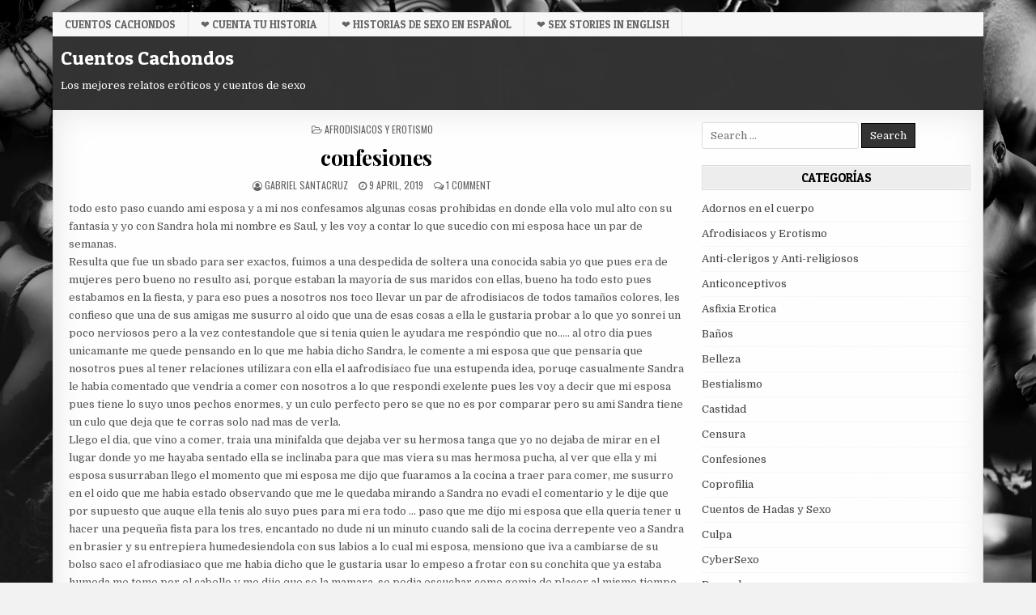

--- FILE ---
content_type: text/html; charset=UTF-8
request_url: https://cuentoscachondos.com/afrodisiacos-y-erotismoconfesiones/
body_size: 13767
content:
<!DOCTYPE html>
<html lang="en-GB">
<head>
<meta charset="UTF-8">
<meta name="viewport" content="width=device-width, initial-scale=1, maximum-scale=1">
<link rel="profile" href="https://gmpg.org/xfn/11">
<link rel="pingback" href="https://cuentoscachondos.com/xmlrpc.php">
<title>confesiones &#8211; Cuentos Cachondos</title>
<meta name='robots' content='max-image-preview:large' />
<link rel='dns-prefetch' href='//fonts.googleapis.com' />
<link rel='dns-prefetch' href='//www.googletagmanager.com' />
<link rel="alternate" type="application/rss+xml" title="Cuentos Cachondos &raquo; Feed" href="https://cuentoscachondos.com/feed/" />
<link rel="alternate" type="application/rss+xml" title="Cuentos Cachondos &raquo; Comments Feed" href="https://cuentoscachondos.com/comments/feed/" />
<link rel="alternate" type="application/rss+xml" title="Cuentos Cachondos &raquo; confesiones Comments Feed" href="https://cuentoscachondos.com/afrodisiacos-y-erotismoconfesiones/feed/" />
<link rel="alternate" title="oEmbed (JSON)" type="application/json+oembed" href="https://cuentoscachondos.com/wp-json/oembed/1.0/embed?url=https%3A%2F%2Fcuentoscachondos.com%2Fafrodisiacos-y-erotismoconfesiones%2F" />
<link rel="alternate" title="oEmbed (XML)" type="text/xml+oembed" href="https://cuentoscachondos.com/wp-json/oembed/1.0/embed?url=https%3A%2F%2Fcuentoscachondos.com%2Fafrodisiacos-y-erotismoconfesiones%2F&#038;format=xml" />
<style type="text/css" media="all">
.wpautoterms-footer{background-color:#ffffff;text-align:center;}
.wpautoterms-footer a{color:#000000;font-family:Arial, sans-serif;font-size:14px;}
.wpautoterms-footer .separator{color:#cccccc;font-family:Arial, sans-serif;font-size:14px;}</style>
<style id='wp-img-auto-sizes-contain-inline-css' type='text/css'>
img:is([sizes=auto i],[sizes^="auto," i]){contain-intrinsic-size:3000px 1500px}
/*# sourceURL=wp-img-auto-sizes-contain-inline-css */
</style>
<style id='wp-emoji-styles-inline-css' type='text/css'>

	img.wp-smiley, img.emoji {
		display: inline !important;
		border: none !important;
		box-shadow: none !important;
		height: 1em !important;
		width: 1em !important;
		margin: 0 0.07em !important;
		vertical-align: -0.1em !important;
		background: none !important;
		padding: 0 !important;
	}
/*# sourceURL=wp-emoji-styles-inline-css */
</style>
<style id='wp-block-library-inline-css' type='text/css'>
:root{--wp-block-synced-color:#7a00df;--wp-block-synced-color--rgb:122,0,223;--wp-bound-block-color:var(--wp-block-synced-color);--wp-editor-canvas-background:#ddd;--wp-admin-theme-color:#007cba;--wp-admin-theme-color--rgb:0,124,186;--wp-admin-theme-color-darker-10:#006ba1;--wp-admin-theme-color-darker-10--rgb:0,107,160.5;--wp-admin-theme-color-darker-20:#005a87;--wp-admin-theme-color-darker-20--rgb:0,90,135;--wp-admin-border-width-focus:2px}@media (min-resolution:192dpi){:root{--wp-admin-border-width-focus:1.5px}}.wp-element-button{cursor:pointer}:root .has-very-light-gray-background-color{background-color:#eee}:root .has-very-dark-gray-background-color{background-color:#313131}:root .has-very-light-gray-color{color:#eee}:root .has-very-dark-gray-color{color:#313131}:root .has-vivid-green-cyan-to-vivid-cyan-blue-gradient-background{background:linear-gradient(135deg,#00d084,#0693e3)}:root .has-purple-crush-gradient-background{background:linear-gradient(135deg,#34e2e4,#4721fb 50%,#ab1dfe)}:root .has-hazy-dawn-gradient-background{background:linear-gradient(135deg,#faaca8,#dad0ec)}:root .has-subdued-olive-gradient-background{background:linear-gradient(135deg,#fafae1,#67a671)}:root .has-atomic-cream-gradient-background{background:linear-gradient(135deg,#fdd79a,#004a59)}:root .has-nightshade-gradient-background{background:linear-gradient(135deg,#330968,#31cdcf)}:root .has-midnight-gradient-background{background:linear-gradient(135deg,#020381,#2874fc)}:root{--wp--preset--font-size--normal:16px;--wp--preset--font-size--huge:42px}.has-regular-font-size{font-size:1em}.has-larger-font-size{font-size:2.625em}.has-normal-font-size{font-size:var(--wp--preset--font-size--normal)}.has-huge-font-size{font-size:var(--wp--preset--font-size--huge)}.has-text-align-center{text-align:center}.has-text-align-left{text-align:left}.has-text-align-right{text-align:right}.has-fit-text{white-space:nowrap!important}#end-resizable-editor-section{display:none}.aligncenter{clear:both}.items-justified-left{justify-content:flex-start}.items-justified-center{justify-content:center}.items-justified-right{justify-content:flex-end}.items-justified-space-between{justify-content:space-between}.screen-reader-text{border:0;clip-path:inset(50%);height:1px;margin:-1px;overflow:hidden;padding:0;position:absolute;width:1px;word-wrap:normal!important}.screen-reader-text:focus{background-color:#ddd;clip-path:none;color:#444;display:block;font-size:1em;height:auto;left:5px;line-height:normal;padding:15px 23px 14px;text-decoration:none;top:5px;width:auto;z-index:100000}html :where(.has-border-color){border-style:solid}html :where([style*=border-top-color]){border-top-style:solid}html :where([style*=border-right-color]){border-right-style:solid}html :where([style*=border-bottom-color]){border-bottom-style:solid}html :where([style*=border-left-color]){border-left-style:solid}html :where([style*=border-width]){border-style:solid}html :where([style*=border-top-width]){border-top-style:solid}html :where([style*=border-right-width]){border-right-style:solid}html :where([style*=border-bottom-width]){border-bottom-style:solid}html :where([style*=border-left-width]){border-left-style:solid}html :where(img[class*=wp-image-]){height:auto;max-width:100%}:where(figure){margin:0 0 1em}html :where(.is-position-sticky){--wp-admin--admin-bar--position-offset:var(--wp-admin--admin-bar--height,0px)}@media screen and (max-width:600px){html :where(.is-position-sticky){--wp-admin--admin-bar--position-offset:0px}}

/*# sourceURL=wp-block-library-inline-css */
</style><style id='global-styles-inline-css' type='text/css'>
:root{--wp--preset--aspect-ratio--square: 1;--wp--preset--aspect-ratio--4-3: 4/3;--wp--preset--aspect-ratio--3-4: 3/4;--wp--preset--aspect-ratio--3-2: 3/2;--wp--preset--aspect-ratio--2-3: 2/3;--wp--preset--aspect-ratio--16-9: 16/9;--wp--preset--aspect-ratio--9-16: 9/16;--wp--preset--color--black: #000000;--wp--preset--color--cyan-bluish-gray: #abb8c3;--wp--preset--color--white: #ffffff;--wp--preset--color--pale-pink: #f78da7;--wp--preset--color--vivid-red: #cf2e2e;--wp--preset--color--luminous-vivid-orange: #ff6900;--wp--preset--color--luminous-vivid-amber: #fcb900;--wp--preset--color--light-green-cyan: #7bdcb5;--wp--preset--color--vivid-green-cyan: #00d084;--wp--preset--color--pale-cyan-blue: #8ed1fc;--wp--preset--color--vivid-cyan-blue: #0693e3;--wp--preset--color--vivid-purple: #9b51e0;--wp--preset--gradient--vivid-cyan-blue-to-vivid-purple: linear-gradient(135deg,rgb(6,147,227) 0%,rgb(155,81,224) 100%);--wp--preset--gradient--light-green-cyan-to-vivid-green-cyan: linear-gradient(135deg,rgb(122,220,180) 0%,rgb(0,208,130) 100%);--wp--preset--gradient--luminous-vivid-amber-to-luminous-vivid-orange: linear-gradient(135deg,rgb(252,185,0) 0%,rgb(255,105,0) 100%);--wp--preset--gradient--luminous-vivid-orange-to-vivid-red: linear-gradient(135deg,rgb(255,105,0) 0%,rgb(207,46,46) 100%);--wp--preset--gradient--very-light-gray-to-cyan-bluish-gray: linear-gradient(135deg,rgb(238,238,238) 0%,rgb(169,184,195) 100%);--wp--preset--gradient--cool-to-warm-spectrum: linear-gradient(135deg,rgb(74,234,220) 0%,rgb(151,120,209) 20%,rgb(207,42,186) 40%,rgb(238,44,130) 60%,rgb(251,105,98) 80%,rgb(254,248,76) 100%);--wp--preset--gradient--blush-light-purple: linear-gradient(135deg,rgb(255,206,236) 0%,rgb(152,150,240) 100%);--wp--preset--gradient--blush-bordeaux: linear-gradient(135deg,rgb(254,205,165) 0%,rgb(254,45,45) 50%,rgb(107,0,62) 100%);--wp--preset--gradient--luminous-dusk: linear-gradient(135deg,rgb(255,203,112) 0%,rgb(199,81,192) 50%,rgb(65,88,208) 100%);--wp--preset--gradient--pale-ocean: linear-gradient(135deg,rgb(255,245,203) 0%,rgb(182,227,212) 50%,rgb(51,167,181) 100%);--wp--preset--gradient--electric-grass: linear-gradient(135deg,rgb(202,248,128) 0%,rgb(113,206,126) 100%);--wp--preset--gradient--midnight: linear-gradient(135deg,rgb(2,3,129) 0%,rgb(40,116,252) 100%);--wp--preset--font-size--small: 13px;--wp--preset--font-size--medium: 20px;--wp--preset--font-size--large: 36px;--wp--preset--font-size--x-large: 42px;--wp--preset--spacing--20: 0.44rem;--wp--preset--spacing--30: 0.67rem;--wp--preset--spacing--40: 1rem;--wp--preset--spacing--50: 1.5rem;--wp--preset--spacing--60: 2.25rem;--wp--preset--spacing--70: 3.38rem;--wp--preset--spacing--80: 5.06rem;--wp--preset--shadow--natural: 6px 6px 9px rgba(0, 0, 0, 0.2);--wp--preset--shadow--deep: 12px 12px 50px rgba(0, 0, 0, 0.4);--wp--preset--shadow--sharp: 6px 6px 0px rgba(0, 0, 0, 0.2);--wp--preset--shadow--outlined: 6px 6px 0px -3px rgb(255, 255, 255), 6px 6px rgb(0, 0, 0);--wp--preset--shadow--crisp: 6px 6px 0px rgb(0, 0, 0);}:where(.is-layout-flex){gap: 0.5em;}:where(.is-layout-grid){gap: 0.5em;}body .is-layout-flex{display: flex;}.is-layout-flex{flex-wrap: wrap;align-items: center;}.is-layout-flex > :is(*, div){margin: 0;}body .is-layout-grid{display: grid;}.is-layout-grid > :is(*, div){margin: 0;}:where(.wp-block-columns.is-layout-flex){gap: 2em;}:where(.wp-block-columns.is-layout-grid){gap: 2em;}:where(.wp-block-post-template.is-layout-flex){gap: 1.25em;}:where(.wp-block-post-template.is-layout-grid){gap: 1.25em;}.has-black-color{color: var(--wp--preset--color--black) !important;}.has-cyan-bluish-gray-color{color: var(--wp--preset--color--cyan-bluish-gray) !important;}.has-white-color{color: var(--wp--preset--color--white) !important;}.has-pale-pink-color{color: var(--wp--preset--color--pale-pink) !important;}.has-vivid-red-color{color: var(--wp--preset--color--vivid-red) !important;}.has-luminous-vivid-orange-color{color: var(--wp--preset--color--luminous-vivid-orange) !important;}.has-luminous-vivid-amber-color{color: var(--wp--preset--color--luminous-vivid-amber) !important;}.has-light-green-cyan-color{color: var(--wp--preset--color--light-green-cyan) !important;}.has-vivid-green-cyan-color{color: var(--wp--preset--color--vivid-green-cyan) !important;}.has-pale-cyan-blue-color{color: var(--wp--preset--color--pale-cyan-blue) !important;}.has-vivid-cyan-blue-color{color: var(--wp--preset--color--vivid-cyan-blue) !important;}.has-vivid-purple-color{color: var(--wp--preset--color--vivid-purple) !important;}.has-black-background-color{background-color: var(--wp--preset--color--black) !important;}.has-cyan-bluish-gray-background-color{background-color: var(--wp--preset--color--cyan-bluish-gray) !important;}.has-white-background-color{background-color: var(--wp--preset--color--white) !important;}.has-pale-pink-background-color{background-color: var(--wp--preset--color--pale-pink) !important;}.has-vivid-red-background-color{background-color: var(--wp--preset--color--vivid-red) !important;}.has-luminous-vivid-orange-background-color{background-color: var(--wp--preset--color--luminous-vivid-orange) !important;}.has-luminous-vivid-amber-background-color{background-color: var(--wp--preset--color--luminous-vivid-amber) !important;}.has-light-green-cyan-background-color{background-color: var(--wp--preset--color--light-green-cyan) !important;}.has-vivid-green-cyan-background-color{background-color: var(--wp--preset--color--vivid-green-cyan) !important;}.has-pale-cyan-blue-background-color{background-color: var(--wp--preset--color--pale-cyan-blue) !important;}.has-vivid-cyan-blue-background-color{background-color: var(--wp--preset--color--vivid-cyan-blue) !important;}.has-vivid-purple-background-color{background-color: var(--wp--preset--color--vivid-purple) !important;}.has-black-border-color{border-color: var(--wp--preset--color--black) !important;}.has-cyan-bluish-gray-border-color{border-color: var(--wp--preset--color--cyan-bluish-gray) !important;}.has-white-border-color{border-color: var(--wp--preset--color--white) !important;}.has-pale-pink-border-color{border-color: var(--wp--preset--color--pale-pink) !important;}.has-vivid-red-border-color{border-color: var(--wp--preset--color--vivid-red) !important;}.has-luminous-vivid-orange-border-color{border-color: var(--wp--preset--color--luminous-vivid-orange) !important;}.has-luminous-vivid-amber-border-color{border-color: var(--wp--preset--color--luminous-vivid-amber) !important;}.has-light-green-cyan-border-color{border-color: var(--wp--preset--color--light-green-cyan) !important;}.has-vivid-green-cyan-border-color{border-color: var(--wp--preset--color--vivid-green-cyan) !important;}.has-pale-cyan-blue-border-color{border-color: var(--wp--preset--color--pale-cyan-blue) !important;}.has-vivid-cyan-blue-border-color{border-color: var(--wp--preset--color--vivid-cyan-blue) !important;}.has-vivid-purple-border-color{border-color: var(--wp--preset--color--vivid-purple) !important;}.has-vivid-cyan-blue-to-vivid-purple-gradient-background{background: var(--wp--preset--gradient--vivid-cyan-blue-to-vivid-purple) !important;}.has-light-green-cyan-to-vivid-green-cyan-gradient-background{background: var(--wp--preset--gradient--light-green-cyan-to-vivid-green-cyan) !important;}.has-luminous-vivid-amber-to-luminous-vivid-orange-gradient-background{background: var(--wp--preset--gradient--luminous-vivid-amber-to-luminous-vivid-orange) !important;}.has-luminous-vivid-orange-to-vivid-red-gradient-background{background: var(--wp--preset--gradient--luminous-vivid-orange-to-vivid-red) !important;}.has-very-light-gray-to-cyan-bluish-gray-gradient-background{background: var(--wp--preset--gradient--very-light-gray-to-cyan-bluish-gray) !important;}.has-cool-to-warm-spectrum-gradient-background{background: var(--wp--preset--gradient--cool-to-warm-spectrum) !important;}.has-blush-light-purple-gradient-background{background: var(--wp--preset--gradient--blush-light-purple) !important;}.has-blush-bordeaux-gradient-background{background: var(--wp--preset--gradient--blush-bordeaux) !important;}.has-luminous-dusk-gradient-background{background: var(--wp--preset--gradient--luminous-dusk) !important;}.has-pale-ocean-gradient-background{background: var(--wp--preset--gradient--pale-ocean) !important;}.has-electric-grass-gradient-background{background: var(--wp--preset--gradient--electric-grass) !important;}.has-midnight-gradient-background{background: var(--wp--preset--gradient--midnight) !important;}.has-small-font-size{font-size: var(--wp--preset--font-size--small) !important;}.has-medium-font-size{font-size: var(--wp--preset--font-size--medium) !important;}.has-large-font-size{font-size: var(--wp--preset--font-size--large) !important;}.has-x-large-font-size{font-size: var(--wp--preset--font-size--x-large) !important;}
/*# sourceURL=global-styles-inline-css */
</style>

<style id='classic-theme-styles-inline-css' type='text/css'>
/*! This file is auto-generated */
.wp-block-button__link{color:#fff;background-color:#32373c;border-radius:9999px;box-shadow:none;text-decoration:none;padding:calc(.667em + 2px) calc(1.333em + 2px);font-size:1.125em}.wp-block-file__button{background:#32373c;color:#fff;text-decoration:none}
/*# sourceURL=/wp-includes/css/classic-themes.min.css */
</style>
<link rel='stylesheet' id='wpautoterms_css-css' href='https://cuentoscachondos.com/wp-content/plugins/auto-terms-of-service-and-privacy-policy/css/wpautoterms.css?ver=6.9' type='text/css' media='all' />
<link rel='stylesheet' id='usp_style-css' href='https://cuentoscachondos.com/wp-content/plugins/user-submitted-posts/resources/usp.css?ver=20260113' type='text/css' media='all' />
<link rel='stylesheet' id='vscf-styles-css' href='https://cuentoscachondos.com/wp-content/plugins/very-simple-contact-form/css/vscf-style.min.css?ver=6.9' type='text/css' media='all' />
<link rel='stylesheet' id='maxwp-maincss-css' href='https://cuentoscachondos.com/wp-content/themes/maxwp/style.css' type='text/css' media='all' />
<link rel='stylesheet' id='font-awesome-css' href='https://cuentoscachondos.com/wp-content/themes/maxwp/assets/css/font-awesome.min.css' type='text/css' media='all' />
<link rel='stylesheet' id='maxwp-webfont-css' href='//fonts.googleapis.com/css?family=Playfair+Display:400,400i,700,700i|Domine:400,700|Oswald:400,700|Patua+One&#038;display=swap' type='text/css' media='all' />
<script type="text/javascript" src="https://cuentoscachondos.com/wp-includes/js/jquery/jquery.min.js?ver=3.7.1" id="jquery-core-js"></script>
<script type="text/javascript" src="https://cuentoscachondos.com/wp-includes/js/jquery/jquery-migrate.min.js?ver=3.4.1" id="jquery-migrate-js"></script>
<script type="text/javascript" src="https://cuentoscachondos.com/wp-includes/js/dist/dom-ready.min.js?ver=f77871ff7694fffea381" id="wp-dom-ready-js"></script>
<script type="text/javascript" src="https://cuentoscachondos.com/wp-content/plugins/auto-terms-of-service-and-privacy-policy/js/base.js?ver=3.0.4" id="wpautoterms_base-js"></script>
<script type="text/javascript" src="https://cuentoscachondos.com/wp-content/plugins/user-submitted-posts/resources/jquery.chosen.js?ver=20260113" id="usp_chosen-js"></script>
<script type="text/javascript" src="https://cuentoscachondos.com/wp-content/plugins/user-submitted-posts/resources/jquery.cookie.js?ver=20260113" id="usp_cookie-js"></script>
<script type="text/javascript" src="https://cuentoscachondos.com/wp-content/plugins/user-submitted-posts/resources/jquery.parsley.min.js?ver=20260113" id="usp_parsley-js"></script>
<script type="text/javascript" id="usp_core-js-before">
/* <![CDATA[ */
var usp_custom_field = "usp_custom_field"; var usp_custom_field_2 = ""; var usp_custom_checkbox = "usp_custom_checkbox"; var usp_case_sensitivity = "false"; var usp_min_images = 0; var usp_max_images = 1; var usp_parsley_error = "Incorrect response."; var usp_multiple_cats = 1; var usp_existing_tags = 1; var usp_recaptcha_disp = "hide"; var usp_recaptcha_vers = "2"; var usp_recaptcha_key = ""; var challenge_nonce = "eff58ae2a1"; var ajax_url = "https:\/\/cuentoscachondos.com\/wp-admin\/admin-ajax.php"; 
//# sourceURL=usp_core-js-before
/* ]]> */
</script>
<script type="text/javascript" src="https://cuentoscachondos.com/wp-content/plugins/user-submitted-posts/resources/jquery.usp.core.js?ver=20260113" id="usp_core-js"></script>
<link rel="https://api.w.org/" href="https://cuentoscachondos.com/wp-json/" /><link rel="alternate" title="JSON" type="application/json" href="https://cuentoscachondos.com/wp-json/wp/v2/posts/659" /><link rel="EditURI" type="application/rsd+xml" title="RSD" href="https://cuentoscachondos.com/xmlrpc.php?rsd" />
<meta name="generator" content="WordPress 6.9" />
<link rel="canonical" href="https://cuentoscachondos.com/afrodisiacos-y-erotismoconfesiones/" />
<link rel='shortlink' href='https://cuentoscachondos.com/?p=659' />
<meta name="generator" content="Site Kit by Google 1.170.0" /><style type="text/css">.recentcomments a{display:inline !important;padding:0 !important;margin:0 !important;}</style><style type="text/css" id="custom-background-css">
body.custom-background { background-color: #f2f2f2; background-image: url("https://cuentoscachondos.com/wp-content/uploads/horny-tales-background.jpg"); background-position: left top; background-size: cover; background-repeat: no-repeat; background-attachment: fixed; }
</style>
	<link rel="icon" href="https://cuentoscachondos.com/wp-content/uploads/cropped-cc-logo-32x32.png" sizes="32x32" />
<link rel="icon" href="https://cuentoscachondos.com/wp-content/uploads/cropped-cc-logo-192x192.png" sizes="192x192" />
<link rel="apple-touch-icon" href="https://cuentoscachondos.com/wp-content/uploads/cropped-cc-logo-180x180.png" />
<meta name="msapplication-TileImage" content="https://cuentoscachondos.com/wp-content/uploads/cropped-cc-logo-270x270.png" />
</head>

<body data-rsssl=1 class="wp-singular post-template-default single single-post postid-659 single-format-standard custom-background wp-theme-maxwp maxwp-animated maxwp-fadein maxwp-group-blog" id="maxwp-site-body" itemscope="itemscope" itemtype="http://schema.org/WebPage">
<a class="skip-link screen-reader-text" href="#maxwp-posts-wrapper">Skip to content</a>

<div class="maxwp-container maxwp-secondary-menu-container clearfix">
<div class="maxwp-outer-wrapper">
<div class="maxwp-secondary-menu-container-inside clearfix">
<nav class="maxwp-nav-secondary" id="maxwp-secondary-navigation" itemscope="itemscope" itemtype="http://schema.org/SiteNavigationElement" role="navigation" aria-label="Secondary Menu">
<button class="maxwp-secondary-responsive-menu-icon" aria-controls="maxwp-menu-secondary-navigation" aria-expanded="false">Menu</button>
<ul id="maxwp-menu-secondary-navigation" class="maxwp-secondary-nav-menu maxwp-menu-secondary"><li id="menu-item-12735" class="menu-item menu-item-type-custom menu-item-object-custom menu-item-home menu-item-12735"><a href="https://cuentoscachondos.com/">Cuentos Cachondos</a></li>
<li id="menu-item-12728" class="menu-item menu-item-type-custom menu-item-object-custom menu-item-12728"><a href="https://cuentoscachondos.com/cuenta-tu-historia/" title="Cuenta tu Historia">❤️ Cuenta tu Historia</a></li>
<li id="menu-item-12816" class="menu-item menu-item-type-custom menu-item-object-custom menu-item-12816"><a target="_blank" href="https://spanish.tags.literotica.com/?utm_campaign=cuentoscachondos.com" title="Historias De Sexo en Español">❤️ Historias De Sexo en Español</a></li>
<li id="menu-item-12733" class="menu-item menu-item-type-custom menu-item-object-custom menu-item-12733"><a target="_blank" href="https://literotica.com/?utm_campaign=cuentoscachondos.com" title="Sex Stories in English">❤️ Sex Stories in English</a></li>
</ul></nav>
</div>
</div>
</div>

<div class="maxwp-container" id="maxwp-header" itemscope="itemscope" itemtype="http://schema.org/WPHeader" role="banner">
<div class="maxwp-outer-wrapper">
<div class="maxwp-head-content clearfix" id="maxwp-head-content">


<div class="maxwp-header-inside clearfix">
<div id="maxwp-logo">
    <div class="site-branding">
      <h1 class="maxwp-site-title"><a href="https://cuentoscachondos.com/" rel="home">Cuentos Cachondos</a></h1>
      <p class="maxwp-site-description">Los mejores relatos eróticos y cuentos de sexo</p>
    </div>
</div><!--/#maxwp-logo -->

<div id="maxwp-header-banner">
</div><!--/#maxwp-header-banner -->

</div>

</div><!--/#maxwp-head-content -->
</div>
</div><!--/#maxwp-header -->



<div id="maxwp-search-overlay-wrap" class="maxwp-search-overlay">
  <button class="maxwp-search-closebtn" aria-label="Close Search" title="Close Search">&#xD7;</button>
  <div class="maxwp-search-overlay-content">
    
<form role="search" method="get" class="maxwp-search-form" action="https://cuentoscachondos.com/">
<label>
    <span class="screen-reader-text">Search for:</span>
    <input type="search" class="maxwp-search-field" placeholder="Search &hellip;" value="" name="s" />
</label>
<input type="submit" class="maxwp-search-submit" value="Search" />
</form>  </div>
</div>


<div class="maxwp-outer-wrapper">


</div>

<div class="maxwp-outer-wrapper">

<div class="maxwp-container clearfix" id="maxwp-wrapper">
<div class="maxwp-content-wrapper clearfix" id="maxwp-content-wrapper">
<div class="maxwp-main-wrapper clearfix" id="maxwp-main-wrapper" itemscope="itemscope" itemtype="http://schema.org/Blog" role="main">
<div class="theiaStickySidebar">
<div class="maxwp-main-wrapper-inside clearfix">




<div class="maxwp-posts-wrapper" id="maxwp-posts-wrapper">


    
<article id="post-659" class="maxwp-post-singular maxwp-box post-659 post type-post status-publish format-standard hentry category-afrodisiacos-y-erotismo tag-erotismo wpcat-6-id">

    <header class="entry-header">
        <div class="maxwp-entry-meta-single maxwp-entry-meta-single-top"><span class="maxwp-entry-meta-single-cats"><i class="fa fa-folder-open-o" aria-hidden="true"></i>&nbsp;<span class="screen-reader-text">Posted in </span><a href="https://cuentoscachondos.com/category/afrodisiacos-y-erotismo/" rel="category tag">Afrodisiacos y Erotismo</a></span></div>
        <h1 class="post-title entry-title"><a href="https://cuentoscachondos.com/afrodisiacos-y-erotismoconfesiones/" rel="bookmark">confesiones</a></h1>
                <div class="maxwp-entry-meta-single">
    <span class="maxwp-entry-meta-single-author"><i class="fa fa-user-circle-o" aria-hidden="true"></i>&nbsp;<span class="author vcard" itemscope="itemscope" itemtype="http://schema.org/Person" itemprop="author"><a class="url fn n" href="https://cuentoscachondos.com/author/juan_garza/"><span class="screen-reader-text">Author: </span>Gabriel Santacruz</a></span></span>    <span class="maxwp-entry-meta-single-date"><i class="fa fa-clock-o" aria-hidden="true"></i>&nbsp;<span class="screen-reader-text">Published Date: </span>9 April, 2019</span>        <span class="maxwp-entry-meta-single-comments"><i class="fa fa-comments-o" aria-hidden="true"></i>&nbsp;<a href="https://cuentoscachondos.com/afrodisiacos-y-erotismoconfesiones/#comments">1 Comment<span class="screen-reader-text"> on confesiones</span></a></span>
            </div>
        </header><!-- .entry-header -->

    <div class="entry-content clearfix">
            <p>todo esto paso cuando ami esposa y a mi nos confesamos algunas cosas prohibidas en donde ella volo mul alto con su fantasia y yo con Sandra <span id="more-659"></span>hola mi nombre es Saul, y les voy a contar lo que sucedio con mi esposa hace un par de semanas.<br />
Resulta que fue un sbado para ser exactos, fuimos a una despedida de soltera una conocida sabia yo que pues era de mujeres pero bueno no resulto asi, porque estaban la mayoria de sus maridos con ellas, bueno ha todo esto pues estabamos en la fiesta, y para eso pues a nosotros nos toco llevar un par de afrodisiacos  de todos tamaños colores, les confieso que una de sus amigas me susurro al oido que una de esas cosas a ella le gustaria probar a lo que yo sonrei un poco nerviosos pero a la vez contestandole que si tenia quien le ayudara me respóndio que no&#8230;.. al otro dia  pues unicamante me quede pensando en lo que me habia dicho Sandra, le comente a mi esposa que que pensaria que nosotros pues al tener relaciones utilizara con ella  el aafrodisiaco fue una estupenda idea, poruqe casualmente Sandra le habia comentado que vendria a comer con nosotros a lo que respondi exelente pues les voy a decir que mi esposa pues tiene lo suyo unos pechos enormes, y un culo perfecto pero se que no es por comparar pero  su ami Sandra tiene un culo que deja que te corras solo nad mas de verla.<br />
Llego el dia, que vino a comer, traia una minifalda que dejaba ver su hermosa tanga que yo no dejaba de mirar  en el lugar donde yo me hayaba sentado ella se inclinaba para que mas viera su mas hermosa pucha, al ver que ella y mi esposa susurraban llego el momento que mi esposa me dijo que fuaramos a la cocina a traer para comer, me susurro en el oido que me habia estado observando que me le quedaba mirando a Sandra no evadi el comentario  y le dije que por supuesto que auque ella tenis alo suyo pues para mi era todo &#8230; paso que me dijo mi esposa que ella queria tener u hacer una pequeña fista para los tres, encantado no dude ni un minuto cuando sali de la cocina  derrepente veo a Sandra en brasier y su entrepiera humedesiendola con sus labios a lo cual mi esposa, mensiono que iva a cambiarse de su bolso saco el afrodiasiaco que me habia dicho que le gustaria usar lo empeso a frotar con su conchita que ya estaba humeda me tomo por el cabello y me dijo que se la mamara, se podia escuchar como gemia de placer al mismo tiempo que le mamaba ella no dejaba de meterse el afrodisiaco en su concha, para eso bajo mi mujer y ella habia estado observando como le magullaba su concha a Sandra a lo cual ella me pregunto que ¿como reaccionaria yo al verla cogiendo con un hombre ? que no queria un afrodisiaco queria un pija real y gruesa respondi ya caliente por lo de Sandra le conteste que si ella queria que lo hiciera, para esto de nuestra recamara salio un hombre que sin haberlo sabido era Carlos quien queria andar con mi esposa antes cuando eramos novios, observe como la empezaba a desvestir acariciando sus pechos que casi casi revientan de lo parados que se encuentran ante tal exitacion mi esposa gemia y decia que tenia muchas ganas de hacerlo con el ante lo cual yo segui de verla como disfrutaba yo saque mi polla y se la introduje a sandra ella gimio y me decia en voz alta que era su deseo de ella hacerlo conmigo, vi como Carlos penetraba mi esposale tomaba el coño con la mano y no dejaba de succionar sus senos , accedi a que se la metiera por el culo algo que ella no lo hacia conmigo pero no me importo veia como a poquito a poco ella gritaba porque le dieran por el culo, no me quede con las ganas eso exita a cualquiera e hice lo mismo con Sandra quien ya de tanto ver ella me decia que hicieramos lo mismo se la introduje con un gran grito, que ni ella se aguanto y se vino me dijo que era el unico hombre que se la metia por el culo que me amaba y que queria segui haciendolo conmigo las veces que quisiera ella, mi esposa el a ver y escuchar lo que ella decia, me dijo que ella le exitaba y que le gustaba la polla de carlos que siempre lo habia deseado pero no lo tome a mal, hibamos a lo extremo hasta que  mi esposa no aguanto mas y dejo que carlos se viniera en su concha humeda que estaba, yo de lo contrario le dije a Sandra que cuando me corriera me mamara toda mi leche a lo cual ella sin dudarlo bajo y  lo mamo hasta venirme y tragandose toda mi leche que ni una gota dejo salir,.<br />
reposamos un para de horas habia quedado exhausto, Carlos y Sandra para cuando despertamos mi esposa y yo ya no estaban nos habian dejado un papel diciendonos que la habia pasado super bien y que tanto les gusto que volveria haber otra fiesta.<br /></p>
    </div><!-- .entry-content -->

    <footer class="entry-footer">
        <span class="maxwp-tags-links"><i class="fa fa-tags" aria-hidden="true"></i> Tagged <a href="https://cuentoscachondos.com/tag/erotismo/" rel="tag">erotismo</a></span>    </footer><!-- .entry-footer -->

    
            <div class="maxwp-author-bio">
            <div class="maxwp-author-bio-top">
            <div class="maxwp-author-bio-gravatar">
                <img alt='' src='https://secure.gravatar.com/avatar/5a557d5ca65d74f3d8efb91f219e038efe25bd638f43e6de278810ccf54f58ea?s=80&#038;d=mm&#038;r=r' class='avatar avatar-80 photo' height='80' width='80' />
            </div>
            <div class="maxwp-author-bio-text">
                <h4>Author: <span>Gabriel Santacruz</span></h4>
            </div>
            </div>
            </div>
        
</article>
    
	<nav class="navigation post-navigation" aria-label="Posts">
		<h2 class="screen-reader-text">Post navigation</h2>
		<div class="nav-links"><div class="nav-previous"><a href="https://cuentoscachondos.com/violencia-y-sexola-princesa-de-vegetasei-5/" rel="prev">&larr; LA PRINCESA DE VEGETASEI (5)</a></div><div class="nav-next"><a href="https://cuentoscachondos.com/relatos-no-clasificadosrelato-por-juan/" rel="next">Relato por Juan &rarr;</a></div></div>
	</nav>
    
<div id="comments" class="comments-area maxwp-box">

            <h2 class="comments-title">
            1 thought on &ldquo;<span>confesiones</span>&rdquo;        </h2><!-- .comments-title -->

        
        <ol class="comment-list">
            		<li id="comment-3696" class="comment even thread-even depth-1">
			<article id="div-comment-3696" class="comment-body">
				<footer class="comment-meta">
					<div class="comment-author vcard">
						<img alt='' src='https://secure.gravatar.com/avatar/2ff3f04df5bd7129d040101c7f796c9946bb89b888b641820f49f73d981ed57b?s=32&#038;d=mm&#038;r=r' srcset='https://secure.gravatar.com/avatar/2ff3f04df5bd7129d040101c7f796c9946bb89b888b641820f49f73d981ed57b?s=64&#038;d=mm&#038;r=r 2x' class='avatar avatar-32 photo' height='32' width='32' decoding='async'/>						<b class="fn">lotz</b> <span class="says">says:</span>					</div><!-- .comment-author -->

					<div class="comment-metadata">
						<a href="https://cuentoscachondos.com/afrodisiacos-y-erotismoconfesiones/#comment-3696"><time datetime="2013-11-25T04:04:48-06:00">25 November, 2013 at 4:04 am</time></a>					</div><!-- .comment-metadata -->

									</footer><!-- .comment-meta -->

				<div class="comment-content">
					<p>a sido fantastico leer estas historias vuestras</p>
				</div><!-- .comment-content -->

				<div class="reply"><a rel="nofollow" class="comment-reply-login" href="https://cuentoscachondos.com/wp-login.php?redirect_to=https%3A%2F%2Fcuentoscachondos.com%2Fafrodisiacos-y-erotismoconfesiones%2F">Log in to Reply</a></div>			</article><!-- .comment-body -->
		</li><!-- #comment-## -->
        </ol><!-- .comment-list -->

        	<div id="respond" class="comment-respond">
		<h3 id="reply-title" class="comment-reply-title">Leave a Reply <small><a rel="nofollow" id="cancel-comment-reply-link" href="/afrodisiacos-y-erotismoconfesiones/#respond" style="display:none;">Cancel reply</a></small></h3><p class="must-log-in">You must be <a href="https://cuentoscachondos.com/wp-login.php?redirect_to=https%3A%2F%2Fcuentoscachondos.com%2Fafrodisiacos-y-erotismoconfesiones%2F">logged in</a> to post a comment.</p>	</div><!-- #respond -->
	<p class="akismet_comment_form_privacy_notice">This site uses Akismet to reduce spam. <a href="https://akismet.com/privacy/" target="_blank" rel="nofollow noopener">Learn how your comment data is processed.</a></p>
</div><!-- #comments -->
<div class="clear"></div>

</div><!--/#maxwp-posts-wrapper -->


<div class='maxwp-featured-posts-area maxwp-featured-posts-area-bottom clearfix'>

<div id="text-13" class="maxwp-main-widget widget maxwp-box widget_text">			<div class="textwidget"></div>
		</div></div>


</div>
</div>
</div><!-- /#maxwp-main-wrapper -->


<div class="maxwp-sidebar-one-wrapper maxwp-sidebar-widget-areas clearfix" id="maxwp-sidebar-one-wrapper" itemscope="itemscope" itemtype="http://schema.org/WPSideBar" role="complementary">
<div class="theiaStickySidebar">
<div class="maxwp-sidebar-one-wrapper-inside clearfix">

<div id="search-2" class="maxwp-side-widget widget maxwp-box widget_search">
<form role="search" method="get" class="maxwp-search-form" action="https://cuentoscachondos.com/">
<label>
    <span class="screen-reader-text">Search for:</span>
    <input type="search" class="maxwp-search-field" placeholder="Search &hellip;" value="" name="s" />
</label>
<input type="submit" class="maxwp-search-submit" value="Search" />
</form></div><div id="categories-3" class="maxwp-side-widget widget maxwp-box widget_categories"><h2 class="maxwp-widget-title"><span>Categorías</span></h2><nav aria-label="Categorías">
			<ul>
					<li class="cat-item cat-item-5"><a href="https://cuentoscachondos.com/category/adornos-en-el-cuerpo/">Adornos en el cuerpo</a>
</li>
	<li class="cat-item cat-item-6"><a href="https://cuentoscachondos.com/category/afrodisiacos-y-erotismo/">Afrodisiacos y Erotismo</a>
</li>
	<li class="cat-item cat-item-7"><a href="https://cuentoscachondos.com/category/anti-clerigos-y-anti-religiosos/">Anti-clerigos y Anti-religiosos</a>
</li>
	<li class="cat-item cat-item-8"><a href="https://cuentoscachondos.com/category/anticonceptivos/">Anticonceptivos</a>
</li>
	<li class="cat-item cat-item-9"><a href="https://cuentoscachondos.com/category/asfixia-erotica/">Asfixia Erotica</a>
</li>
	<li class="cat-item cat-item-10"><a href="https://cuentoscachondos.com/category/banos/">Baños</a>
</li>
	<li class="cat-item cat-item-11"><a href="https://cuentoscachondos.com/category/belleza/">Belleza</a>
</li>
	<li class="cat-item cat-item-12"><a href="https://cuentoscachondos.com/category/bestialismo/">Bestialismo</a>
</li>
	<li class="cat-item cat-item-13"><a href="https://cuentoscachondos.com/category/castidad/">Castidad</a>
</li>
	<li class="cat-item cat-item-14"><a href="https://cuentoscachondos.com/category/censura/">Censura</a>
</li>
	<li class="cat-item cat-item-15"><a href="https://cuentoscachondos.com/category/confesiones/">Confesiones</a>
</li>
	<li class="cat-item cat-item-16"><a href="https://cuentoscachondos.com/category/coprofilia/">Coprofilia</a>
</li>
	<li class="cat-item cat-item-17"><a href="https://cuentoscachondos.com/category/cuentos-de-hadas-y-sexo/">Cuentos de Hadas y Sexo</a>
</li>
	<li class="cat-item cat-item-18"><a href="https://cuentoscachondos.com/category/culpa/">Culpa</a>
</li>
	<li class="cat-item cat-item-19"><a href="https://cuentoscachondos.com/category/cybersexo/">CyberSexo</a>
</li>
	<li class="cat-item cat-item-21"><a href="https://cuentoscachondos.com/category/desnudez/">Desnudez</a>
</li>
	<li class="cat-item cat-item-22"><a href="https://cuentoscachondos.com/category/don-juanismo/">Don Juanismo</a>
</li>
	<li class="cat-item cat-item-24"><a href="https://cuentoscachondos.com/category/exhibicionismo/">Exhibicionismo</a>
</li>
	<li class="cat-item cat-item-26"><a href="https://cuentoscachondos.com/category/exotismo/">Exotismo</a>
</li>
	<li class="cat-item cat-item-27"><a href="https://cuentoscachondos.com/category/fantasias-eroticas/">Fantasias Eróticas</a>
</li>
	<li class="cat-item cat-item-29"><a href="https://cuentoscachondos.com/category/fetichismo/">Fetichismo</a>
</li>
	<li class="cat-item cat-item-31"><a href="https://cuentoscachondos.com/category/generos-lucha-entre-los-generos/">Generos &#8211; Lucha entre los generos</a>
</li>
	<li class="cat-item cat-item-32"><a href="https://cuentoscachondos.com/category/impotencia-masculina/">Impotencia Masculina</a>
</li>
	<li class="cat-item cat-item-33"><a href="https://cuentoscachondos.com/category/incesto/">Incesto</a>
</li>
	<li class="cat-item cat-item-53"><a href="https://cuentoscachondos.com/category/racismo/">Interraciales</a>
</li>
	<li class="cat-item cat-item-34"><a href="https://cuentoscachondos.com/category/lenguaje-vulgar/">Lenguaje Vulgar</a>
</li>
	<li class="cat-item cat-item-462"><a href="https://cuentoscachondos.com/category/lesbianas-relatos/">Lesbianas</a>
</li>
	<li class="cat-item cat-item-35"><a href="https://cuentoscachondos.com/category/libertinaje/">Libertinaje</a>
</li>
	<li class="cat-item cat-item-36"><a href="https://cuentoscachondos.com/category/locura/">Locura</a>
</li>
	<li class="cat-item cat-item-37"><a href="https://cuentoscachondos.com/category/magia/">Magia</a>
</li>
	<li class="cat-item cat-item-38"><a href="https://cuentoscachondos.com/category/masturbacion/">Masturbación</a>
</li>
	<li class="cat-item cat-item-39"><a href="https://cuentoscachondos.com/category/matrimonio/">Matrimonio</a>
</li>
	<li class="cat-item cat-item-40"><a href="https://cuentoscachondos.com/category/metamorfosis/">Metamorfosis</a>
</li>
	<li class="cat-item cat-item-41"><a href="https://cuentoscachondos.com/category/misticismo/">Misticismo</a>
</li>
	<li class="cat-item cat-item-43"><a href="https://cuentoscachondos.com/category/monstruos/">Monstruos</a>
</li>
	<li class="cat-item cat-item-45"><a href="https://cuentoscachondos.com/category/ninfomania/">Ninfomania</a>
</li>
	<li class="cat-item cat-item-46"><a href="https://cuentoscachondos.com/category/orgias/">Orgias</a>
</li>
	<li class="cat-item cat-item-47"><a href="https://cuentoscachondos.com/category/pedagogia/">Pedagogia</a>
</li>
	<li class="cat-item cat-item-48"><a href="https://cuentoscachondos.com/category/poesia-erotica/">Poesia Erotica</a>
</li>
	<li class="cat-item cat-item-49"><a href="https://cuentoscachondos.com/category/polisexualidades/">PoliSexualidades</a>
</li>
	<li class="cat-item cat-item-50"><a href="https://cuentoscachondos.com/category/pornografia/">Pornografia</a>
</li>
	<li class="cat-item cat-item-51"><a href="https://cuentoscachondos.com/category/prostitucion/">Prostitución</a>
</li>
	<li class="cat-item cat-item-52"><a href="https://cuentoscachondos.com/category/psicoanalisis/">Psicoanalisis</a>
</li>
	<li class="cat-item cat-item-3"><a href="https://cuentoscachondos.com/category/relatos/">Relatos</a>
</li>
	<li class="cat-item cat-item-55"><a href="https://cuentoscachondos.com/category/relatos-de-lesbiana/">Relatos de Lesbiana</a>
</li>
	<li class="cat-item cat-item-54"><a href="https://cuentoscachondos.com/category/relatos-gay/">Relatos Gay</a>
</li>
	<li class="cat-item cat-item-4"><a href="https://cuentoscachondos.com/category/relatos-no-clasificados/">Relatos no Clasificados</a>
</li>
	<li class="cat-item cat-item-57"><a href="https://cuentoscachondos.com/category/rituales/">Rituales</a>
</li>
	<li class="cat-item cat-item-58"><a href="https://cuentoscachondos.com/category/romance-y-sexo/">Romance y Sexo</a>
</li>
	<li class="cat-item cat-item-59"><a href="https://cuentoscachondos.com/category/sadomasoquismo/">Sadomasoquismo</a>
</li>
	<li class="cat-item cat-item-60"><a href="https://cuentoscachondos.com/category/seduccion/">Seducción</a>
</li>
	<li class="cat-item cat-item-1087"><a href="https://cuentoscachondos.com/category/sexo-de-venganza/">Sexo de venganza</a>
</li>
	<li class="cat-item cat-item-61"><a href="https://cuentoscachondos.com/category/sexo-oral/">Sexo Oral</a>
</li>
	<li class="cat-item cat-item-1"><a href="https://cuentoscachondos.com/category/sin-categoria/">Sin categoría</a>
</li>
	<li class="cat-item cat-item-63"><a href="https://cuentoscachondos.com/category/sodomia/">Sodomia</a>
</li>
	<li class="cat-item cat-item-65"><a href="https://cuentoscachondos.com/category/surrealismo/">Surrealismo</a>
</li>
	<li class="cat-item cat-item-311"><a href="https://cuentoscachondos.com/category/swingers-relatos/">Swingers</a>
</li>
	<li class="cat-item cat-item-66"><a href="https://cuentoscachondos.com/category/tabus-sexuales/">Tabús Sexuales</a>
</li>
	<li class="cat-item cat-item-67"><a href="https://cuentoscachondos.com/category/trasvestismo-y-transgeneridad/">Trasvestismo y Transgeneridad</a>
</li>
	<li class="cat-item cat-item-412"><a href="https://cuentoscachondos.com/category/violacion-relatos/">Violación</a>
</li>
	<li class="cat-item cat-item-69"><a href="https://cuentoscachondos.com/category/violencia-y-sexo/">Violencia y Sexo</a>
</li>
	<li class="cat-item cat-item-20"><a href="https://cuentoscachondos.com/category/virginidad-y-desfloramientos/">Virginidad y Desfloramientos</a>
</li>
	<li class="cat-item cat-item-70"><a href="https://cuentoscachondos.com/category/voyerismo/">Voyerismo</a>
</li>
			</ul>

			</nav></div><div id="recent-comments-3" class="maxwp-side-widget widget maxwp-box widget_recent_comments"><h2 class="maxwp-widget-title"><span>Comentarios mas recientes</span></h2><nav aria-label="Comentarios mas recientes"><ul id="recentcomments"><li class="recentcomments"><span class="comment-author-link"><a href="https://lovitos.club" class="url" rel="ugc external nofollow">LOVITOS</a></span> on <a href="https://cuentoscachondos.com/sueno-ser-swinger-1ra-parte/#comment-7979">Sueño ser swinger 1ra parte</a></li><li class="recentcomments"><span class="comment-author-link">Olecram</span> on <a href="https://cuentoscachondos.com/mi-nieto-se-traga-mi-lefa-sin-saberlo/#comment-7978">Mi nieto se traga mi lefa sin saberlo</a></li><li class="recentcomments"><span class="comment-author-link">Olecram</span> on <a href="https://cuentoscachondos.com/sacando-la-puta-que-llevo-adentro/#comment-7977">Sacando la Puta que llevo adentro</a></li><li class="recentcomments"><span class="comment-author-link"><a href="https://lovitos.club" class="url" rel="ugc external nofollow">LOVITOS</a></span> on <a href="https://cuentoscachondos.com/cuernos-consentidos/#comment-7975">Cuernos consentidos</a></li><li class="recentcomments"><span class="comment-author-link"><a href="https://lovitos.club" class="url" rel="ugc external nofollow">LOVITOS</a></span> on <a href="https://cuentoscachondos.com/follando-con-un-amigo-delante-de-mi-marido/#comment-7974">Follando con un amigo delante de mi marido</a></li><li class="recentcomments"><span class="comment-author-link">Alisonr12</span> on <a href="https://cuentoscachondos.com/folle-con-mi-novia-su-madre-y-sus-hermanas-capitulo-1/#comment-7971">Follé con mi novia, su madre y sus hermanas (Capítulo 1)</a></li><li class="recentcomments"><span class="comment-author-link">Manuel conde</span> on <a href="https://cuentoscachondos.com/como-me-exhibo-ante-el-amigo-de-mi-esposo-primera-parte/#comment-7968">Como me exhibo ante el amigo de mi esposo (primera parte)</a></li><li class="recentcomments"><span class="comment-author-link">Masterrecargado</span> on <a href="https://cuentoscachondos.com/mi-esposo-le-gusta-exhibirme-y-paga-el-precio/#comment-7963">A mi esposo le gusta exhibirme y paga el precio</a></li><li class="recentcomments"><span class="comment-author-link">Jose Reynoso</span> on <a href="https://cuentoscachondos.com/mi-primita-cachonda/#comment-7960">Mi Primita cachonda</a></li><li class="recentcomments"><span class="comment-author-link"><a href="http://espectacular" class="url" rel="ugc external nofollow">Jacrisjua</a></span> on <a href="https://cuentoscachondos.com/como-me-exhibo-ante-el-amigo-de-mi-esposo-primera-parte/#comment-7952">Como me exhibo ante el amigo de mi esposo (primera parte)</a></li></ul></nav></div><div id="tag_cloud-2" class="maxwp-side-widget widget maxwp-box widget_tag_cloud"><h2 class="maxwp-widget-title"><span>Tags</span></h2><nav aria-label="Tags"><div class="tagcloud"><a href="https://cuentoscachondos.com/tag/amiga/" class="tag-cloud-link tag-link-81 tag-link-position-1" style="font-size: 15.762376237624pt;" aria-label="Amiga (21 items)">Amiga</a>
<a href="https://cuentoscachondos.com/tag/amigo/" class="tag-cloud-link tag-link-203 tag-link-position-2" style="font-size: 15.207920792079pt;" aria-label="amigo (19 items)">amigo</a>
<a href="https://cuentoscachondos.com/tag/amigos/" class="tag-cloud-link tag-link-180 tag-link-position-3" style="font-size: 16.316831683168pt;" aria-label="amigos (23 items)">amigos</a>
<a href="https://cuentoscachondos.com/tag/anal/" class="tag-cloud-link tag-link-73 tag-link-position-4" style="font-size: 14.653465346535pt;" aria-label="anal (17 items)">anal</a>
<a href="https://cuentoscachondos.com/tag/cogida/" class="tag-cloud-link tag-link-190 tag-link-position-5" style="font-size: 13.128712871287pt;" aria-label="cogida (13 items)">cogida</a>
<a href="https://cuentoscachondos.com/tag/confesiones-2/" class="tag-cloud-link tag-link-262 tag-link-position-6" style="font-size: 21.306930693069pt;" aria-label="confesiones (54 items)">confesiones</a>
<a href="https://cuentoscachondos.com/tag/cuernos/" class="tag-cloud-link tag-link-209 tag-link-position-7" style="font-size: 11.60396039604pt;" aria-label="cuernos (10 items)">cuernos</a>
<a href="https://cuentoscachondos.com/tag/dinero/" class="tag-cloud-link tag-link-104 tag-link-position-8" style="font-size: 11.049504950495pt;" aria-label="dinero (9 items)">dinero</a>
<a href="https://cuentoscachondos.com/tag/embarazada/" class="tag-cloud-link tag-link-240 tag-link-position-9" style="font-size: 8pt;" aria-label="embarazada (5 items)">embarazada</a>
<a href="https://cuentoscachondos.com/tag/enculada/" class="tag-cloud-link tag-link-132 tag-link-position-10" style="font-size: 11.049504950495pt;" aria-label="enculada (9 items)">enculada</a>
<a href="https://cuentoscachondos.com/tag/engano/" class="tag-cloud-link tag-link-137 tag-link-position-11" style="font-size: 11.60396039604pt;" aria-label="engaño (10 items)">engaño</a>
<a href="https://cuentoscachondos.com/tag/erotismo/" class="tag-cloud-link tag-link-381 tag-link-position-12" style="font-size: 8.970297029703pt;" aria-label="erotismo (6 items)">erotismo</a>
<a href="https://cuentoscachondos.com/tag/esposa/" class="tag-cloud-link tag-link-99 tag-link-position-13" style="font-size: 21.584158415842pt;" aria-label="Esposa (57 items)">Esposa</a>
<a href="https://cuentoscachondos.com/tag/esposo/" class="tag-cloud-link tag-link-310 tag-link-position-14" style="font-size: 11.60396039604pt;" aria-label="esposo (10 items)">esposo</a>
<a href="https://cuentoscachondos.com/tag/exhibicionismo-2/" class="tag-cloud-link tag-link-121 tag-link-position-15" style="font-size: 11.60396039604pt;" aria-label="exhibicionismo (10 items)">exhibicionismo</a>
<a href="https://cuentoscachondos.com/tag/fantasia/" class="tag-cloud-link tag-link-114 tag-link-position-16" style="font-size: 17.287128712871pt;" aria-label="fantasía (27 items)">fantasía</a>
<a href="https://cuentoscachondos.com/tag/gay/" class="tag-cloud-link tag-link-196 tag-link-position-17" style="font-size: 8.970297029703pt;" aria-label="gay (6 items)">gay</a>
<a href="https://cuentoscachondos.com/tag/hermana/" class="tag-cloud-link tag-link-149 tag-link-position-18" style="font-size: 12.574257425743pt;" aria-label="hermana (12 items)">hermana</a>
<a href="https://cuentoscachondos.com/tag/hijo/" class="tag-cloud-link tag-link-98 tag-link-position-19" style="font-size: 12.158415841584pt;" aria-label="hijo (11 items)">hijo</a>
<a href="https://cuentoscachondos.com/tag/incesto-2/" class="tag-cloud-link tag-link-89 tag-link-position-20" style="font-size: 19.782178217822pt;" aria-label="incesto (42 items)">incesto</a>
<a href="https://cuentoscachondos.com/tag/infidelidad/" class="tag-cloud-link tag-link-231 tag-link-position-21" style="font-size: 15.207920792079pt;" aria-label="Infidelidad (19 items)">Infidelidad</a>
<a href="https://cuentoscachondos.com/tag/infiel/" class="tag-cloud-link tag-link-131 tag-link-position-22" style="font-size: 8.970297029703pt;" aria-label="infiel (6 items)">infiel</a>
<a href="https://cuentoscachondos.com/tag/inseminada/" class="tag-cloud-link tag-link-138 tag-link-position-23" style="font-size: 11.049504950495pt;" aria-label="inseminada (9 items)">inseminada</a>
<a href="https://cuentoscachondos.com/tag/intercambio/" class="tag-cloud-link tag-link-126 tag-link-position-24" style="font-size: 8.970297029703pt;" aria-label="intercambio (6 items)">intercambio</a>
<a href="https://cuentoscachondos.com/tag/lesbiana/" class="tag-cloud-link tag-link-130 tag-link-position-25" style="font-size: 8pt;" aria-label="lesbiana (5 items)">lesbiana</a>
<a href="https://cuentoscachondos.com/tag/lesbianas/" class="tag-cloud-link tag-link-220 tag-link-position-26" style="font-size: 10.356435643564pt;" aria-label="lesbianas (8 items)">lesbianas</a>
<a href="https://cuentoscachondos.com/tag/madre/" class="tag-cloud-link tag-link-97 tag-link-position-27" style="font-size: 12.574257425743pt;" aria-label="madre (12 items)">madre</a>
<a href="https://cuentoscachondos.com/tag/madura/" class="tag-cloud-link tag-link-156 tag-link-position-28" style="font-size: 8.970297029703pt;" aria-label="madura (6 items)">madura</a>
<a href="https://cuentoscachondos.com/tag/masturbacion/" class="tag-cloud-link tag-link-299 tag-link-position-29" style="font-size: 14.930693069307pt;" aria-label="masturbacion (18 items)">masturbacion</a>
<a href="https://cuentoscachondos.com/tag/matrimonio/" class="tag-cloud-link tag-link-466 tag-link-position-30" style="font-size: 13.821782178218pt;" aria-label="Matrimonio (15 items)">Matrimonio</a>
<a href="https://cuentoscachondos.com/tag/orgia/" class="tag-cloud-link tag-link-117 tag-link-position-31" style="font-size: 12.574257425743pt;" aria-label="Orgia (12 items)">Orgia</a>
<a href="https://cuentoscachondos.com/tag/primo/" class="tag-cloud-link tag-link-88 tag-link-position-32" style="font-size: 9.6633663366337pt;" aria-label="primo (7 items)">primo</a>
<a href="https://cuentoscachondos.com/tag/puta/" class="tag-cloud-link tag-link-142 tag-link-position-33" style="font-size: 12.158415841584pt;" aria-label="puta (11 items)">puta</a>
<a href="https://cuentoscachondos.com/tag/seduccion/" class="tag-cloud-link tag-link-225 tag-link-position-34" style="font-size: 16.039603960396pt;" aria-label="seduccion (22 items)">seduccion</a>
<a href="https://cuentoscachondos.com/tag/semen/" class="tag-cloud-link tag-link-85 tag-link-position-35" style="font-size: 18.257425742574pt;" aria-label="semen (32 items)">semen</a>
<a href="https://cuentoscachondos.com/tag/sexo/" class="tag-cloud-link tag-link-105 tag-link-position-36" style="font-size: 22pt;" aria-label="sexo (61 items)">sexo</a>
<a href="https://cuentoscachondos.com/tag/sexo-anal/" class="tag-cloud-link tag-link-257 tag-link-position-37" style="font-size: 13.821782178218pt;" aria-label="sexo anal (15 items)">sexo anal</a>
<a href="https://cuentoscachondos.com/tag/sexo-oral-2/" class="tag-cloud-link tag-link-253 tag-link-position-38" style="font-size: 18.39603960396pt;" aria-label="sexo oral (33 items)">sexo oral</a>
<a href="https://cuentoscachondos.com/tag/sexo-rico/" class="tag-cloud-link tag-link-148 tag-link-position-39" style="font-size: 17.009900990099pt;" aria-label="sexo rico (26 items)">sexo rico</a>
<a href="https://cuentoscachondos.com/tag/swinger/" class="tag-cloud-link tag-link-127 tag-link-position-40" style="font-size: 15.207920792079pt;" aria-label="Swinger (19 items)">Swinger</a>
<a href="https://cuentoscachondos.com/tag/swingers/" class="tag-cloud-link tag-link-309 tag-link-position-41" style="font-size: 9.6633663366337pt;" aria-label="swingers (7 items)">swingers</a>
<a href="https://cuentoscachondos.com/tag/trio/" class="tag-cloud-link tag-link-113 tag-link-position-42" style="font-size: 18.534653465347pt;" aria-label="trío (34 items)">trío</a>
<a href="https://cuentoscachondos.com/tag/virginidad/" class="tag-cloud-link tag-link-221 tag-link-position-43" style="font-size: 8pt;" aria-label="virginidad (5 items)">virginidad</a>
<a href="https://cuentoscachondos.com/tag/voyerismo-2/" class="tag-cloud-link tag-link-72 tag-link-position-44" style="font-size: 14.237623762376pt;" aria-label="voyerismo (16 items)">voyerismo</a>
<a href="https://cuentoscachondos.com/tag/voyeur/" class="tag-cloud-link tag-link-155 tag-link-position-45" style="font-size: 10.356435643564pt;" aria-label="voyeur (8 items)">voyeur</a></div>
</nav></div>
</div>
</div>
</div><!-- /#maxwp-sidebar-one-wrapper-->

</div>

</div><!--/#maxwp-content-wrapper -->
</div><!--/#maxwp-wrapper -->


<div class="maxwp-outer-wrapper">
<div class='clearfix' id='maxwp-footer-blocks' itemscope='itemscope' itemtype='http://schema.org/WPFooter' role='contentinfo'>
<div class='maxwp-container clearfix'>

<div class='maxwp-footer-block-1'>
<div id="text-14" class="maxwp-footer-widget widget widget_text">			<div class="textwidget"><p><a href="https://cuentoscachondos.com/cuenta-tu-historia/">Cuenta tu Historia</a></p>
</div>
		</div></div>

<div class='maxwp-footer-block-2'>
<div id="text-15" class="maxwp-footer-widget widget widget_text">			<div class="textwidget"><p><a href="https://cuentoscachondos.com/contact-us/">Contáctenos</a></p>
</div>
		</div></div>

<div class='maxwp-footer-block-3'>
<div id="text-16" class="maxwp-footer-widget widget widget_text">			<div class="textwidget"><p><a href="https://cuentoscachondos.com/reglas-para-historias-publicadas-en-cuentos-cachondos/">Reglas del Sitio</a></p>
</div>
		</div></div>

<div class='maxwp-footer-block-4'>
</div>

</div>
</div><!--/#maxwp-footer-blocks-->
</div>


<div class="maxwp-outer-wrapper">
<div class='clearfix' id='maxwp-footer'>
<div class='maxwp-foot-wrap maxwp-container'>

  <p class='maxwp-copyright'>Copyright &copy; 2026 Cuentos Cachondos</p>
<p class='maxwp-credit'><a href="https://themesdna.com/">Design by ThemesDNA.com</a></p>

</div>
</div><!--/#maxwp-footer -->
</div>

<button class="maxwp-scroll-top" title="Scroll to Top"><span class="fa fa-arrow-up" aria-hidden="true"></span><span class="screen-reader-text">Scroll to Top</span></button>

<script type="speculationrules">
{"prefetch":[{"source":"document","where":{"and":[{"href_matches":"/*"},{"not":{"href_matches":["/wp-*.php","/wp-admin/*","/wp-content/uploads/*","/wp-content/*","/wp-content/plugins/*","/wp-content/themes/maxwp/*","/*\\?(.+)"]}},{"not":{"selector_matches":"a[rel~=\"nofollow\"]"}},{"not":{"selector_matches":".no-prefetch, .no-prefetch a"}}]},"eagerness":"conservative"}]}
</script>
<script type="text/javascript" src="https://cuentoscachondos.com/wp-content/plugins/very-simple-contact-form/js/vscf-scripts.js?ver=6.9" id="vscf-scripts-js"></script>
<script type="text/javascript" src="https://cuentoscachondos.com/wp-content/themes/maxwp/assets/js/jquery.fitvids.min.js" id="fitvids-js"></script>
<script type="text/javascript" src="https://cuentoscachondos.com/wp-content/themes/maxwp/assets/js/ResizeSensor.min.js" id="ResizeSensor-js"></script>
<script type="text/javascript" src="https://cuentoscachondos.com/wp-content/themes/maxwp/assets/js/theia-sticky-sidebar.min.js" id="theia-sticky-sidebar-js"></script>
<script type="text/javascript" src="https://cuentoscachondos.com/wp-content/themes/maxwp/assets/js/navigation.js" id="maxwp-navigation-js"></script>
<script type="text/javascript" src="https://cuentoscachondos.com/wp-content/themes/maxwp/assets/js/skip-link-focus-fix.js" id="maxwp-skip-link-focus-fix-js"></script>
<script type="text/javascript" id="maxwp-customjs-js-extra">
/* <![CDATA[ */
var maxwp_ajax_object = {"ajaxurl":"https://cuentoscachondos.com/wp-admin/admin-ajax.php","primary_menu_active":"","secondary_menu_active":"1","sticky_menu":"1","sticky_menu_mobile":"1","sticky_sidebar":"1","slider":""};
//# sourceURL=maxwp-customjs-js-extra
/* ]]> */
</script>
<script type="text/javascript" src="https://cuentoscachondos.com/wp-content/themes/maxwp/assets/js/custom.js" id="maxwp-customjs-js"></script>
<script type="text/javascript" src="https://cuentoscachondos.com/wp-includes/js/comment-reply.min.js?ver=6.9" id="comment-reply-js" async="async" data-wp-strategy="async" fetchpriority="low"></script>
<script id="wp-emoji-settings" type="application/json">
{"baseUrl":"https://s.w.org/images/core/emoji/17.0.2/72x72/","ext":".png","svgUrl":"https://s.w.org/images/core/emoji/17.0.2/svg/","svgExt":".svg","source":{"concatemoji":"https://cuentoscachondos.com/wp-includes/js/wp-emoji-release.min.js?ver=6.9"}}
</script>
<script type="module">
/* <![CDATA[ */
/*! This file is auto-generated */
const a=JSON.parse(document.getElementById("wp-emoji-settings").textContent),o=(window._wpemojiSettings=a,"wpEmojiSettingsSupports"),s=["flag","emoji"];function i(e){try{var t={supportTests:e,timestamp:(new Date).valueOf()};sessionStorage.setItem(o,JSON.stringify(t))}catch(e){}}function c(e,t,n){e.clearRect(0,0,e.canvas.width,e.canvas.height),e.fillText(t,0,0);t=new Uint32Array(e.getImageData(0,0,e.canvas.width,e.canvas.height).data);e.clearRect(0,0,e.canvas.width,e.canvas.height),e.fillText(n,0,0);const a=new Uint32Array(e.getImageData(0,0,e.canvas.width,e.canvas.height).data);return t.every((e,t)=>e===a[t])}function p(e,t){e.clearRect(0,0,e.canvas.width,e.canvas.height),e.fillText(t,0,0);var n=e.getImageData(16,16,1,1);for(let e=0;e<n.data.length;e++)if(0!==n.data[e])return!1;return!0}function u(e,t,n,a){switch(t){case"flag":return n(e,"\ud83c\udff3\ufe0f\u200d\u26a7\ufe0f","\ud83c\udff3\ufe0f\u200b\u26a7\ufe0f")?!1:!n(e,"\ud83c\udde8\ud83c\uddf6","\ud83c\udde8\u200b\ud83c\uddf6")&&!n(e,"\ud83c\udff4\udb40\udc67\udb40\udc62\udb40\udc65\udb40\udc6e\udb40\udc67\udb40\udc7f","\ud83c\udff4\u200b\udb40\udc67\u200b\udb40\udc62\u200b\udb40\udc65\u200b\udb40\udc6e\u200b\udb40\udc67\u200b\udb40\udc7f");case"emoji":return!a(e,"\ud83e\u1fac8")}return!1}function f(e,t,n,a){let r;const o=(r="undefined"!=typeof WorkerGlobalScope&&self instanceof WorkerGlobalScope?new OffscreenCanvas(300,150):document.createElement("canvas")).getContext("2d",{willReadFrequently:!0}),s=(o.textBaseline="top",o.font="600 32px Arial",{});return e.forEach(e=>{s[e]=t(o,e,n,a)}),s}function r(e){var t=document.createElement("script");t.src=e,t.defer=!0,document.head.appendChild(t)}a.supports={everything:!0,everythingExceptFlag:!0},new Promise(t=>{let n=function(){try{var e=JSON.parse(sessionStorage.getItem(o));if("object"==typeof e&&"number"==typeof e.timestamp&&(new Date).valueOf()<e.timestamp+604800&&"object"==typeof e.supportTests)return e.supportTests}catch(e){}return null}();if(!n){if("undefined"!=typeof Worker&&"undefined"!=typeof OffscreenCanvas&&"undefined"!=typeof URL&&URL.createObjectURL&&"undefined"!=typeof Blob)try{var e="postMessage("+f.toString()+"("+[JSON.stringify(s),u.toString(),c.toString(),p.toString()].join(",")+"));",a=new Blob([e],{type:"text/javascript"});const r=new Worker(URL.createObjectURL(a),{name:"wpTestEmojiSupports"});return void(r.onmessage=e=>{i(n=e.data),r.terminate(),t(n)})}catch(e){}i(n=f(s,u,c,p))}t(n)}).then(e=>{for(const n in e)a.supports[n]=e[n],a.supports.everything=a.supports.everything&&a.supports[n],"flag"!==n&&(a.supports.everythingExceptFlag=a.supports.everythingExceptFlag&&a.supports[n]);var t;a.supports.everythingExceptFlag=a.supports.everythingExceptFlag&&!a.supports.flag,a.supports.everything||((t=a.source||{}).concatemoji?r(t.concatemoji):t.wpemoji&&t.twemoji&&(r(t.twemoji),r(t.wpemoji)))});
//# sourceURL=https://cuentoscachondos.com/wp-includes/js/wp-emoji-loader.min.js
/* ]]> */
</script>
<div class="wpautoterms-footer"><p>
		<a href="https://cuentoscachondos.com/wpautoterms/terms-and-conditions/">Terms and Conditions</a><span class="separator"> - </span><a href="https://cuentoscachondos.com/wpautoterms/privacy-policy/">Privacy Policy</a></p>
</div></body>
</html>

--- FILE ---
content_type: text/javascript
request_url: https://cuentoscachondos.com/wp-content/themes/maxwp/assets/js/navigation.js
body_size: 1157
content:
/**
 * File navigation.js.
 *
 * Handles toggling the navigation menu for small screens and enables TAB key
 * navigation support for dropdown menus.
 */
( function() {
    var maxwp_secondary_container, maxwp_secondary_button, maxwp_secondary_menu, maxwp_secondary_links, maxwp_secondary_i, maxwp_secondary_len;

    maxwp_secondary_container = document.getElementById( 'maxwp-secondary-navigation' );
    if ( ! maxwp_secondary_container ) {
        return;
    }

    maxwp_secondary_button = maxwp_secondary_container.getElementsByTagName( 'button' )[0];
    if ( 'undefined' === typeof maxwp_secondary_button ) {
        return;
    }

    maxwp_secondary_menu = maxwp_secondary_container.getElementsByTagName( 'ul' )[0];

    // Hide menu toggle button if menu is empty and return early.
    if ( 'undefined' === typeof maxwp_secondary_menu ) {
        maxwp_secondary_button.style.display = 'none';
        return;
    }

    maxwp_secondary_menu.setAttribute( 'aria-expanded', 'false' );
    if ( -1 === maxwp_secondary_menu.className.indexOf( 'nav-menu' ) ) {
        maxwp_secondary_menu.className += ' nav-menu';
    }

    maxwp_secondary_button.onclick = function() {
        if ( -1 !== maxwp_secondary_container.className.indexOf( 'maxwp-toggled' ) ) {
            maxwp_secondary_container.className = maxwp_secondary_container.className.replace( ' maxwp-toggled', '' );
            maxwp_secondary_button.setAttribute( 'aria-expanded', 'false' );
            maxwp_secondary_menu.setAttribute( 'aria-expanded', 'false' );
        } else {
            maxwp_secondary_container.className += ' maxwp-toggled';
            maxwp_secondary_button.setAttribute( 'aria-expanded', 'true' );
            maxwp_secondary_menu.setAttribute( 'aria-expanded', 'true' );
        }
    };

    // Get all the link elements within the menu.
    maxwp_secondary_links    = maxwp_secondary_menu.getElementsByTagName( 'a' );

    // Each time a menu link is focused or blurred, toggle focus.
    for ( maxwp_secondary_i = 0, maxwp_secondary_len = maxwp_secondary_links.length; maxwp_secondary_i < maxwp_secondary_len; maxwp_secondary_i++ ) {
        maxwp_secondary_links[maxwp_secondary_i].addEventListener( 'focus', maxwp_secondary_toggleFocus, true );
        maxwp_secondary_links[maxwp_secondary_i].addEventListener( 'blur', maxwp_secondary_toggleFocus, true );
    }

    /**
     * Sets or removes .focus class on an element.
     */
    function maxwp_secondary_toggleFocus() {
        var self = this;

        // Move up through the ancestors of the current link until we hit .nav-menu.
        while ( -1 === self.className.indexOf( 'nav-menu' ) ) {

            // On li elements toggle the class .focus.
            if ( 'li' === self.tagName.toLowerCase() ) {
                if ( -1 !== self.className.indexOf( 'maxwp-focus' ) ) {
                    self.className = self.className.replace( ' maxwp-focus', '' );
                } else {
                    self.className += ' maxwp-focus';
                }
            }

            self = self.parentElement;
        }
    }

    /**
     * Toggles `focus` class to allow submenu access on tablets.
     */
    ( function( maxwp_secondary_container ) {
        var touchStartFn, maxwp_secondary_i,
            parentLink = maxwp_secondary_container.querySelectorAll( '.menu-item-has-children > a, .page_item_has_children > a' );

        if ( 'ontouchstart' in window ) {
            touchStartFn = function( e ) {
                var menuItem = this.parentNode, maxwp_secondary_i;

                if ( ! menuItem.classList.contains( 'maxwp-focus' ) ) {
                    e.preventDefault();
                    for ( maxwp_secondary_i = 0; maxwp_secondary_i < menuItem.parentNode.children.length; ++maxwp_secondary_i ) {
                        if ( menuItem === menuItem.parentNode.children[maxwp_secondary_i] ) {
                            continue;
                        }
                        menuItem.parentNode.children[maxwp_secondary_i].classList.remove( 'maxwp-focus' );
                    }
                    menuItem.classList.add( 'maxwp-focus' );
                } else {
                    menuItem.classList.remove( 'maxwp-focus' );
                }
            };

            for ( maxwp_secondary_i = 0; maxwp_secondary_i < parentLink.length; ++maxwp_secondary_i ) {
                parentLink[maxwp_secondary_i].addEventListener( 'touchstart', touchStartFn, false );
            }
        }
    }( maxwp_secondary_container ) );
} )();


( function() {
    var maxwp_primary_container, maxwp_primary_button, maxwp_primary_menu, maxwp_primary_links, maxwp_primary_i, maxwp_primary_len;

    maxwp_primary_container = document.getElementById( 'maxwp-primary-navigation' );
    if ( ! maxwp_primary_container ) {
        return;
    }

    maxwp_primary_button = maxwp_primary_container.getElementsByTagName( 'button' )[0];
    if ( 'undefined' === typeof maxwp_primary_button ) {
        return;
    }

    maxwp_primary_menu = maxwp_primary_container.getElementsByTagName( 'ul' )[0];

    // Hide menu toggle button if menu is empty and return early.
    if ( 'undefined' === typeof maxwp_primary_menu ) {
        maxwp_primary_button.style.display = 'none';
        return;
    }

    maxwp_primary_menu.setAttribute( 'aria-expanded', 'false' );
    if ( -1 === maxwp_primary_menu.className.indexOf( 'nav-menu' ) ) {
        maxwp_primary_menu.className += ' nav-menu';
    }

    maxwp_primary_button.onclick = function() {
        if ( -1 !== maxwp_primary_container.className.indexOf( 'maxwp-toggled' ) ) {
            maxwp_primary_container.className = maxwp_primary_container.className.replace( ' maxwp-toggled', '' );
            maxwp_primary_button.setAttribute( 'aria-expanded', 'false' );
            maxwp_primary_menu.setAttribute( 'aria-expanded', 'false' );
        } else {
            maxwp_primary_container.className += ' maxwp-toggled';
            maxwp_primary_button.setAttribute( 'aria-expanded', 'true' );
            maxwp_primary_menu.setAttribute( 'aria-expanded', 'true' );
        }
    };

    // Get all the link elements within the menu.
    maxwp_primary_links    = maxwp_primary_menu.getElementsByTagName( 'a' );

    // Each time a menu link is focused or blurred, toggle focus.
    for ( maxwp_primary_i = 0, maxwp_primary_len = maxwp_primary_links.length; maxwp_primary_i < maxwp_primary_len; maxwp_primary_i++ ) {
        maxwp_primary_links[maxwp_primary_i].addEventListener( 'focus', maxwp_primary_toggleFocus, true );
        maxwp_primary_links[maxwp_primary_i].addEventListener( 'blur', maxwp_primary_toggleFocus, true );
    }

    /**
     * Sets or removes .focus class on an element.
     */
    function maxwp_primary_toggleFocus() {
        var self = this;

        // Move up through the ancestors of the current link until we hit .nav-menu.
        while ( -1 === self.className.indexOf( 'nav-menu' ) ) {

            // On li elements toggle the class .focus.
            if ( 'li' === self.tagName.toLowerCase() ) {
                if ( -1 !== self.className.indexOf( 'maxwp-focus' ) ) {
                    self.className = self.className.replace( ' maxwp-focus', '' );
                } else {
                    self.className += ' maxwp-focus';
                }
            }

            self = self.parentElement;
        }
    }

    /**
     * Toggles `focus` class to allow submenu access on tablets.
     */
    ( function( maxwp_primary_container ) {
        var touchStartFn, maxwp_primary_i,
            parentLink = maxwp_primary_container.querySelectorAll( '.menu-item-has-children > a, .page_item_has_children > a' );

        if ( 'ontouchstart' in window ) {
            touchStartFn = function( e ) {
                var menuItem = this.parentNode, maxwp_primary_i;

                if ( ! menuItem.classList.contains( 'maxwp-focus' ) ) {
                    e.preventDefault();
                    for ( maxwp_primary_i = 0; maxwp_primary_i < menuItem.parentNode.children.length; ++maxwp_primary_i ) {
                        if ( menuItem === menuItem.parentNode.children[maxwp_primary_i] ) {
                            continue;
                        }
                        menuItem.parentNode.children[maxwp_primary_i].classList.remove( 'maxwp-focus' );
                    }
                    menuItem.classList.add( 'maxwp-focus' );
                } else {
                    menuItem.classList.remove( 'maxwp-focus' );
                }
            };

            for ( maxwp_primary_i = 0; maxwp_primary_i < parentLink.length; ++maxwp_primary_i ) {
                parentLink[maxwp_primary_i].addEventListener( 'touchstart', touchStartFn, false );
            }
        }
    }( maxwp_primary_container ) );
} )();